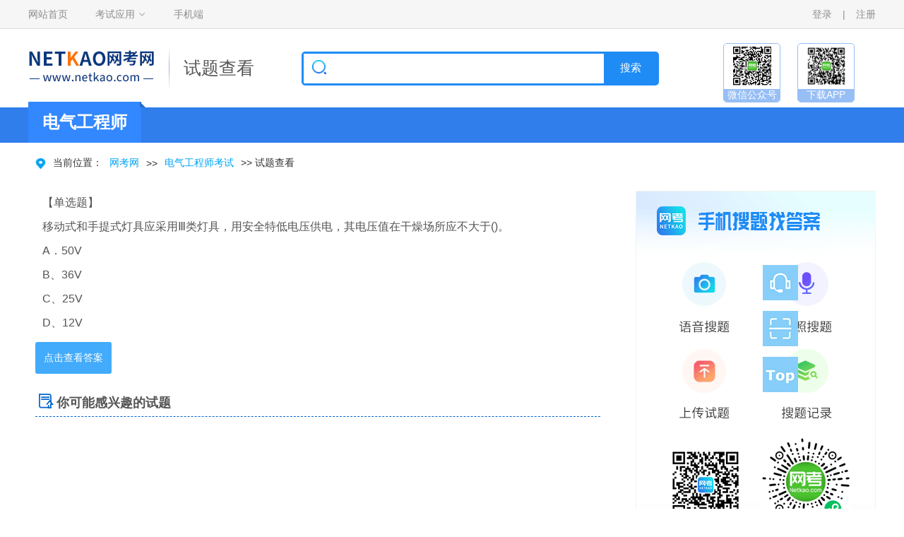

--- FILE ---
content_type: text/html
request_url: https://www.netkao.com/shiti/376148/23921242689.html
body_size: 8335
content:

<!DOCTYPE html>
<html lang="zh">

	<head>
		<meta http-equiv="Content-Type" content="text/html; charset=utf-8" />
		<link rel="alternate" type="application/vnd.wap.xhtml+xml" media="handheld" href="https://m.netkao.com/shiti/376148/23921242689.html"/>
		<script>(function(a,b){if((/AppleWebKit.*Mobile/i.test(a)||/Android|Windows Phone|webOS|iPhone|iPod|BlackBerry/i.test(a)||/MIDP|SymbianOS|NOKIA|SAMSUNG|LG|NEC|TCL|Alcatel|BIRD|DBTEL|Dopod|PHILIPS|HAIER|LENOVO|MOT-|Nokia|SonyEricsson|SIE-|Amoi|ZTE/.test(a))&&!/iPad/i.test(a)&&location.hash!='#m')window.location = b })(navigator.userAgent,'https://m.netkao.com/shiti/376148/23921242689.html')</script>
		<title>移动式和手提式灯具应采用Ⅲ类灯具，用安全特低电压供电，其电压值在干燥场所应不大于_网考网(Netkao.com)</title>
		<meta name="description" content="移动式和手提式灯具应采用Ⅲ类灯具，用安全特低电压供电，其电压值在干燥场所应不大于。A．50VB、36"/> 
		<META name="keywords" content="移动式和手提式灯具应采用Ⅲ类灯具，用安全特低电压供电，其电压值在干燥场所应不大于"/> 
		<link rel="stylesheet" type="text/css" href="https://netkaopic.cnitpm.com/css/css.css?v=20221013">
		<link rel="stylesheet" type="text/css" href="https://netkaopic.cnitpm.com/iconfont/iconfont.css">
		<script src="https://netkaopic.cnitpm.com/js/jquery.min.js" type="text/javascript" charset="utf-8"></script>
		<script src="https://netkaopic.cnitpm.com/js/AD_shiti_right1.js" type="text/javascript" charset="utf-8"></script>	
		<script src="https://netkaopic.cnitpm.com/js/pay.js" type="text/javascript" charset="utf-8"></script>
		<style>
        .sttitlelink {
            color: #333
        }

    </style> 
	</head>

	<body class="message-page"  oncontextmenu=self.event.returnValue=false  onselectstart="return false"> 
		<div class="header">
			<div class="header-tit">
				<div class="header-tit-box">
					<div class="l">
						<a href="https://www.netkao.com">网站首页</a>
						<div class="ksyy">
							<h5>
							<a href="javascript:">考试应用</a>
							<i class="iconfont">&#xe6a6;</i>
						</h5>
							<div class="ksyy-info">
								<a href="https://www.netkao.com/examday/" ><i class="iconfont">&#xe6bf;</i>每日一练</a>
								<a href="https://www.netkao.com/exam/zhenti.html" ><i class="iconfont">&#xe744;</i>历年真题</a>
								<a href="https://www.netkao.com/exam/moniti.html" ><i class="iconfont">&#xe64e;</i>模拟试题</a>
							</div>
						</div>
						<a href="https://www.netkao.com/phone.html" >手机端</a>
					</div>
					<div class="r" id="login">
						<a href="https://www.netkao.com/login.aspx" >登录</a>
						<em>|</em>
						<a href="https://www.netkao.com/reg.aspx" >注册</a>
					</div>
				</div>
			</div>

			<div class="header-logo">
				<div class="logo">
					<a href="https://www.netkao.com/"><img src="https://netkaopic.cnitpm.com/img/logo.png"></a><img src="https://netkaopic.cnitpm.com/img/xian.jpg" class="xian"><span class="fs" style="font-size: 25px;line-height: 33px;">试题查看</span>
				</div>
				<script>
					function sendsearchdata() {
						var keyword = $.trim($('#content').val());
						if (keyword == '') {
							alert("请输入关键字！");
							$('#content').focus();
							return false;
						}
						window.open('https://www.netkao.com/search.aspx?keyword=' + escape(keyword));
					}
				</script>
				<div class="search">
					<i><img src="https://netkaopic.cnitpm.com/img/search.png"></i>
					<input type="text" name="" id="content" value="" />
					<input type="submit" name="" onclick="sendsearchdata()" id="btn" value="搜索" />
				</div>
				<script>
					//回车事件绑定
					$('#content').bind('keyup', function (event) {
						if (event.keyCode == "13") {
							//回车执行查询
							$('#btn').click();
						}
					});
				</script>
				<!--扫码-->
				<div class="saoma">
					 <div>
                        <a href="https://www.netkao.com/wxgzh.html" target="_blank">
                            <i></i>
                            <p>微信公众号</p>
                        </a>
                    </div>
                    <div>
                        <a href="https://www.netkao.com/phone.html" target="_blank">
                            <i></i>
                            <p>下载APP</p>
                        </a>
                    </div>
				</div>
			</div>
			<div class="header-nav">
				<div class="shouye dhlxg">
					<div class="dhltitle">
						<span class="examnamespan"><span class="fs">电气工程师</span></span>
						<img src="https://netkaopic.cnitpm.com/img/dhlbg.png" />
					</div>
					 
				</div>
			</div>
		</div>

		<div class="content clearfix">
			<h2 class="clearfix"><img src="https://netkaopic.cnitpm.com/img/weizhi.png"/>当前位置：<a href="https://www.netkao.com/">网考网</a>  >>  <a href="https://www.netkao.com/dianqi/">电气工程师考试</a>  >>  试题查看</h2>
			<div class="left clearfix">
				<div class="content-info">
					<span>【单选题】</span>
					<h1 class="ask_title">移动式和手提式灯具应采用Ⅲ类灯具，用安全特低电压供电，其电压值在干燥场所应不大于()。</h1> A．50V<br />B、36V<br />C、25V <br />D、12V<br />
				</div>
				<!-- 按钮-->
				<div class="btndiv">
					<input type="hidden" value="138" id="examid" />
                    <input type="hidden" value="2689" id="random" />
                    <input type="hidden" value="2392124" id="stid" />
					<a href="javascript:;" class="answerbtn">点击查看答案</a> 
				</div>

				<div class="answer show">
					<div class="jiexi">
						<h6>
							<span><img src="https://netkaopic.cnitpm.com/img/da.png"/>正确答案</span>
							<p id="tanswer"> 正在加载... </p>
						</h6>
						<h6>
							<span><img src="https://netkaopic.cnitpm.com/img/jx.png" class="jx-info"/>答案解析</span>
							<p id="tanalytic"> 正在加载... </p>
						</h6>
					</div>
					<div id="ad1" class="adbox"></div> 
					<div class="tongji">
						<h5>根据网考网考试中心的答案统计，该试题：</h5><span><i>66%</i>的考友选择了A选项</span><span><i>18%</i>的考友选择了B选项</span><span><i>0%</i>的考友选择了C选项</span><span><i>16%</i>的考友选择了D选项</span>
					</div>
					<div id="ad2" class="adbox"></div> 
				</div>  
				<div class="other-test">
					<h4><i class="iconfont">&#xe6ab;</i>你可能感兴趣的试题</h4>
					<ul>
						
					</ul>
				</div>				
			</div>
				
			<div class="right clearfix"> 				 
				<div id="ad3" class="adbox"></div>
				<div class="rmdiv">
					<span class="rmtext"><span></span> 最新试题 <a href="https://www.netkao.com/dianqi/"  target="_blank" >更多></a></span>						
					<ul class="remenul">
						
					</ul>
				</div>
				<div id="ad4" class="adbox"></div> 
				
				<div id="ad5" class="adbox"></div>  
			</div>
		</div>
		<ul class="dw-nav">
			<li>
				<div class="weizhi">
					<a href="https://www.netkao.com/livechat.html" target="_blank"><img src="https://netkaopic.cnitpm.com/img/dw1.jpg" border="0"/></a>
				</div>
			</li>
			<li>
				<div class="weizhi">
					<a href="https://www.netkao.com/phone.html" target="_blank"><img src="https://netkaopic.cnitpm.com/img/dw2.jpg" border="0"/></a>
				</div>
				<div class="ewm01">
					<img src="https://netkaopic.cnitpm.com/img/erm-01.png"/>
				</div>
			</li>
			<li onclick="$('body,html').animate({ scrollTop: 0 });">
				<div class="weizhi">
					<img src="https://netkaopic.cnitpm.com/img/dw3.jpg"/>
				</div>
			</li>
		</ul>
		<script language="JavaScript" src="https://netkaopic.cnitpm.com/js/buttom.js?v=20210813" type= "text/javascript"></script> 
		<span style="display:none;"><script src="https://netkaopic.cnitpm.com/js/tongji.js" language="JavaScript"></script></span>	
		<script type="text/javascript">
			adhtml('dianqi');//调用广告
			$.post('https://www.netkao.com/AJAX/CheckSession.aspx', {url:'/shiti/376148/23921242689.html',id:2392124,examid: 138,ctype:2}, function (data) {
				 if (data != "") {
					 $("#login").html(data);
				 }
			 }); 
			
		</script>
</body>  
</html>


--- FILE ---
content_type: text/html; charset=utf-8
request_url: https://www.netkao.com/AJAX/CheckSession.aspx
body_size: 78
content:
<a href="/login.aspx?url=/shiti/376148/23921242689.html">登录</a><em>|</em><a href="/reg.aspx?url=/shiti/376148/23921242689.html" >注册</a>

--- FILE ---
content_type: application/javascript
request_url: https://netkaopic.cnitpm.com/js/buttom.js?v=20210813
body_size: 1388
content:
document.writeln("<div class=\'footer\'>");
document.writeln("			<div class=\'footer-box\'>");
document.writeln("				<div class=\'about-company\'>");
document.writeln("					<a href=\'//www.netkao.com/about/aboutus.html\'>关于我们</a>");
document.writeln("					<a href=\'//www.netkao.com/about/pay.html\'>付款方式</a>");
document.writeln("					<a href=\'//www.netkao.com/about/contact.html\'>联系我们</a>");
document.writeln("					<a href=\'//www.netkao.com/about/laoshi.html\'>加入我们</a>");
document.writeln("					<a href=\'//www.netkao.com/about/shengming.html\'>网站声明</a>");
document.writeln("					<a href=\'//www.netkao.com/about/qq.html\'>网考QQ联盟</a>");
document.writeln("					<a href=\'//www.netkao.com/about/SiteNavigation.html\'>网站地图</a>");
document.writeln("					<a href=\'//m.netkao.com/\'>移动网站</a>");
document.writeln("				</div>");
document.writeln("				<h6>客服热线：19573181656 在线客服：<a href=\'https://www.netkao.com/livechat_rg.html\' target=\'_blank\'>点击咨询</a> 如答案有误或试题有侵权，请联系我们。</h6>");
document.writeln("				<h6>Copyright©2010-2021长沙网考网络科技有限公司 All Rights Reserved 湘ICP备13006999号-3 增值电信业务经营许可证：<a href=\'javascript:\'>点击查看</a></h6>");
document.writeln("				<div class=\'img\'>");
document.writeln("					<img src=\'//www.netkao.com/img/wangluojiaoyu.gif\'/>");
document.writeln("				</div>");
document.writeln("			</div>");
document.writeln("		</div>");